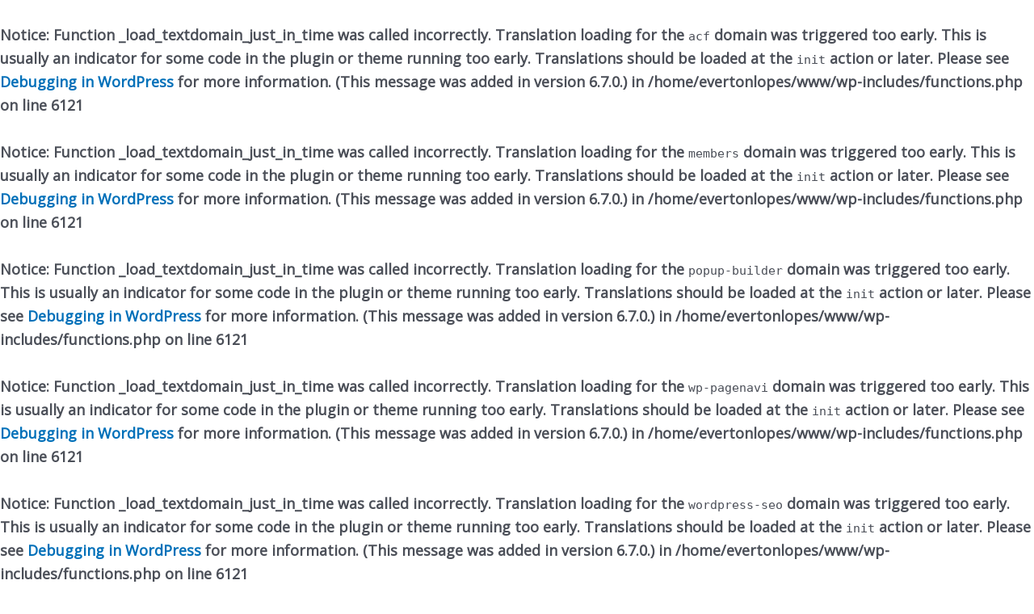

--- FILE ---
content_type: text/css
request_url: https://evertonlopes.com.br/wp-content/plugins/flickr-badges-widget/css/widget.css?ver=0.7
body_size: 651
content:
.flickr-badge-wrapper > ul:before,
.flickr-badge-wrapper > ul:after {
	display: table;
	content: " ";
}
.flickr-badge-wrapper > ul::after{
	clear: both;
}
.flickr-badge-wrapper > ul{
	margin: 0;
	padding: 0;
}


.widget ul.zframe-flickr-wrap-ltr,
ul.zframe-flickr-wrap-ltr,
ul.zframe-flickr-wrap-rtl {
	display: block;
	overflow: hidden;
	list-style-type: none;
	margin: 0;
}

.zframe-flickr-wrap-ltr img {
	float: left;
}

.zframe-flickr-wrap-rtl img {
	float: right;
}


.ltr li.flickr_badge_image {
    float: left;
}
.rtl li.flickr_badge_image {
    float: right;
}
.ltr li.flickr_badge_image,
.rtl li.flickr_badge_image {
    font-size: 0;
}
li.flickr_badge_image a,
li.flickr_badge_image img {
	display: inline-block;
	font-size: 0;
}

--- FILE ---
content_type: text/css
request_url: https://evertonlopes.com.br/wp-content/uploads/elementor/css/post-3187.css?ver=1761440167
body_size: 1604
content:
.elementor-kit-3187{--e-global-color-primary:#132940;--e-global-color-secondary:#B78C2D;--e-global-color-text:#7A7A7A;--e-global-color-accent:#61CE70;--e-global-color-5d00123d:#4054B2;--e-global-color-2abe9eef:#23A455;--e-global-color-854dc09:#000;--e-global-color-7b44dc66:#FFF;--e-global-typography-primary-font-family:"Montserrat";--e-global-typography-primary-font-size:35px;--e-global-typography-primary-font-weight:800;--e-global-typography-secondary-font-family:"Montserrat";--e-global-typography-secondary-font-size:15px;--e-global-typography-secondary-font-weight:500;--e-global-typography-text-font-family:"Open Sans";--e-global-typography-text-font-weight:400;--e-global-typography-accent-font-family:"Montserrat";--e-global-typography-accent-font-size:15px;--e-global-typography-accent-font-weight:400;font-size:18px;font-weight:600;}.elementor-kit-3187 button,.elementor-kit-3187 input[type="button"],.elementor-kit-3187 input[type="submit"],.elementor-kit-3187 .elementor-button{font-family:"Poppins", Sans-serif;font-size:18px;font-weight:700;color:#020101;border-style:solid;border-width:0px 0px 2px 0px;border-color:#0202018F;border-radius:5px 5px 5px 5px;}.elementor-section.elementor-section-boxed > .elementor-container{max-width:1140px;}.e-con{--container-max-width:1140px;}.elementor-widget:not(:last-child){margin-block-end:20px;}.elementor-element{--widgets-spacing:20px 20px;}{}h1.entry-title{display:var(--page-title-display);}.elementor-kit-3187 e-page-transition{background-color:#FFBC7D;}@media(max-width:1024px){.elementor-section.elementor-section-boxed > .elementor-container{max-width:1024px;}.e-con{--container-max-width:1024px;}}@media(max-width:767px){.elementor-section.elementor-section-boxed > .elementor-container{max-width:767px;}.e-con{--container-max-width:767px;}}

--- FILE ---
content_type: text/css
request_url: https://evertonlopes.com.br/wp-content/uploads/elementor/css/post-3449.css?ver=1761440167
body_size: 1522
content:
.elementor-3449 .elementor-element.elementor-element-b1e71e1 > .elementor-container > .elementor-column > .elementor-widget-wrap{align-content:center;align-items:center;}.elementor-3449 .elementor-element.elementor-element-b1e71e1 > .elementor-container{max-width:850px;}.elementor-3449 .elementor-element.elementor-element-b1e71e1:not(.elementor-motion-effects-element-type-background), .elementor-3449 .elementor-element.elementor-element-b1e71e1 > .elementor-motion-effects-container > .elementor-motion-effects-layer{background-color:#003160;}.elementor-3449 .elementor-element.elementor-element-b1e71e1{transition:background 0.3s, border 0.3s, border-radius 0.3s, box-shadow 0.3s;padding:20px 0px 20px 0px;}.elementor-3449 .elementor-element.elementor-element-b1e71e1 > .elementor-background-overlay{transition:background 0.3s, border-radius 0.3s, opacity 0.3s;}.elementor-3449 .elementor-element.elementor-element-a68a5c4{color:#FFFFFF;}.elementor-3449 .elementor-element.elementor-element-b3d0a9e{--grid-template-columns:repeat(0, auto);--icon-size:12px;--grid-column-gap:5px;--grid-row-gap:0px;}.elementor-3449 .elementor-element.elementor-element-b3d0a9e .elementor-widget-container{text-align:center;}.elementor-3449 .elementor-element.elementor-element-b3d0a9e .elementor-social-icon{background-color:#FFFFFF00;border-style:solid;border-width:1px 1px 1px 1px;border-color:#FFFFFF;}.elementor-3449 .elementor-element.elementor-element-b3d0a9e .elementor-social-icon i{color:#FFFFFF;}.elementor-3449 .elementor-element.elementor-element-b3d0a9e .elementor-social-icon svg{fill:#FFFFFF;}.elementor-3449 .elementor-element.elementor-element-b3d0a9e .elementor-icon{border-radius:2px 2px 2px 2px;}

--- FILE ---
content_type: text/plain
request_url: https://www.google-analytics.com/j/collect?v=1&_v=j102&a=2132200333&t=pageview&_s=1&dl=https%3A%2F%2Fevertonlopes.com.br%2Fhome-with-shop%2F&ul=en-us%40posix&dt=Home%20With%20Shop%20-%20Everton%20Lopes&sr=1280x720&vp=1280x720&_u=YEBAAEABAAAAACAAI~&jid=348783626&gjid=305842676&cid=1474112036.1764314993&tid=UA-101855759-1&_gid=1846639854.1764314993&_r=1&_slc=1&gtm=45He5bi1n81K7RFPNZv833128487za200zd833128487&gcd=13l3l3l3l1l1&dma=0&tag_exp=103116026~103200004~104527907~104528500~104684208~104684211~115583767~115938466~115938468~116184927~116184929~116217636~116217638&z=1275933843
body_size: -452
content:
2,cG-1SK47C4Z5T